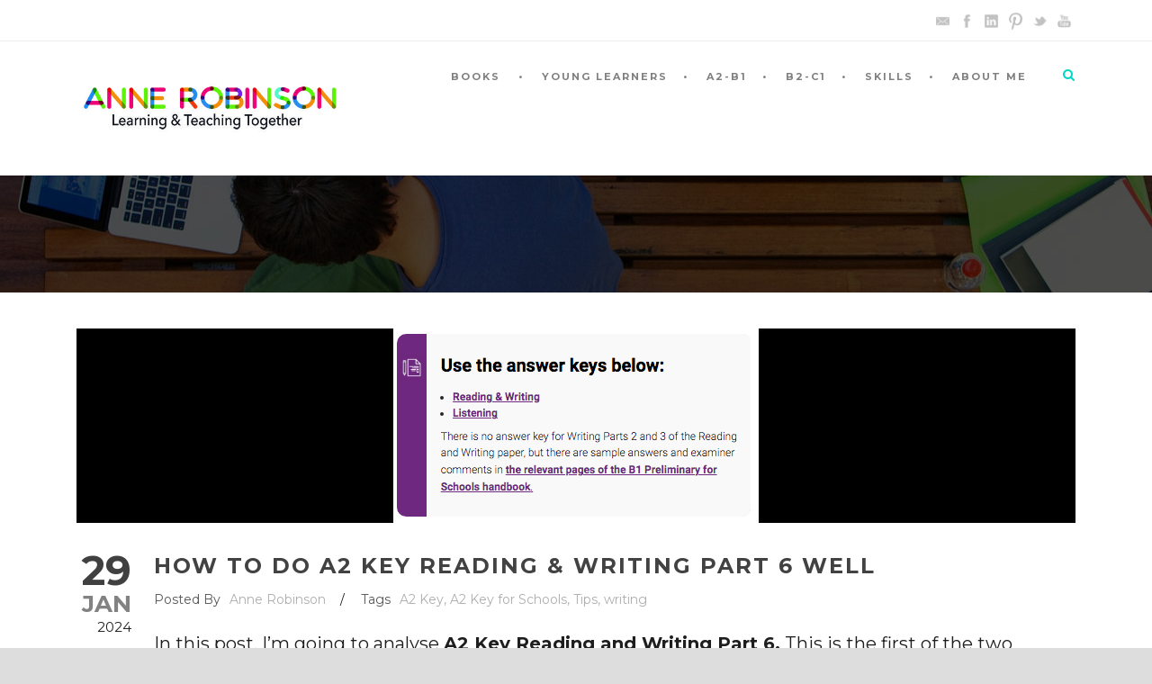

--- FILE ---
content_type: text/html; charset=UTF-8
request_url: https://teachingtogether.info/how-to-do-a2-key-reading-writing-part-6-well/
body_size: 14145
content:
<!DOCTYPE html>
<!--[if IE 7]><html class="ie ie7 ltie8 ltie9" lang="en-US"><![endif]-->
<!--[if IE 8]><html class="ie ie8 ltie9" lang="en-US"><![endif]-->
<!--[if !(IE 7) | !(IE 8)  ]><!-->
<html lang="en-US">
<!--<![endif]-->

<head>
	<meta charset="UTF-8" />
	<meta name="viewport" content="initial-scale = 1.0" />
	<title>Teaching Together  How to do A2 Key Reading &amp; Writing Part 6 well - Teaching Together</title>
	<link rel="pingback" href="https://teachingtogether.info/xmlrpc.php" />
	
	<meta name='robots' content='index, follow, max-image-preview:large, max-snippet:-1, max-video-preview:-1' />

	<!-- This site is optimized with the Yoast SEO plugin v18.3 - https://yoast.com/wordpress/plugins/seo/ -->
	<link rel="canonical" href="https://teachingtogether.info/how-to-do-a2-key-reading-writing-part-6-well/" />
	<meta property="og:locale" content="en_US" />
	<meta property="og:type" content="article" />
	<meta property="og:title" content="How to do A2 Key Reading &amp; Writing Part 6 well - Teaching Together" />
	<meta property="og:description" content="In this post, I&#8217;m going to analyse A2 Key Reading and Writing Part 6. This is the first of the two writing tasks in A2 Key Paper 1 Reading and Writing. I&#8217;m going to analyse the sample task from the A2 Key for Schools Reading and Writing Paper, available here: https://www.cambridgeenglish.org/Images/504343-a2-key-for-schools-2020-sample-tests.zip The input/context At the... Read More" />
	<meta property="og:url" content="https://teachingtogether.info/how-to-do-a2-key-reading-writing-part-6-well/" />
	<meta property="og:site_name" content="Teaching Together" />
	<meta property="article:author" content="https://www.facebook.com/Teachtogether" />
	<meta property="article:published_time" content="2024-01-29T06:46:22+00:00" />
	<meta property="article:modified_time" content="2024-01-29T06:46:26+00:00" />
	<meta property="og:image" content="https://teachingtogether.info/wp-content/uploads/2024/01/Title-A2-Key-RW6.png" />
	<meta property="og:image:width" content="406" />
	<meta property="og:image:height" content="216" />
	<meta property="og:image:type" content="image/png" />
	<meta name="twitter:label1" content="Written by" />
	<meta name="twitter:data1" content="Anne Robinson" />
	<meta name="twitter:label2" content="Est. reading time" />
	<meta name="twitter:data2" content="3 minutes" />
	<script type="application/ld+json" class="yoast-schema-graph">{"@context":"https://schema.org","@graph":[{"@type":"WebSite","@id":"https://teachingtogether.info/#website","url":"https://teachingtogether.info/","name":"Teaching Together","description":"learning platform","potentialAction":[{"@type":"SearchAction","target":{"@type":"EntryPoint","urlTemplate":"https://teachingtogether.info/?s={search_term_string}"},"query-input":"required name=search_term_string"}],"inLanguage":"en-US"},{"@type":"ImageObject","@id":"https://teachingtogether.info/how-to-do-a2-key-reading-writing-part-6-well/#primaryimage","inLanguage":"en-US","url":"https://teachingtogether.info/wp-content/uploads/2024/01/Title-A2-Key-RW6.png","contentUrl":"https://teachingtogether.info/wp-content/uploads/2024/01/Title-A2-Key-RW6.png","width":406,"height":216},{"@type":"WebPage","@id":"https://teachingtogether.info/how-to-do-a2-key-reading-writing-part-6-well/#webpage","url":"https://teachingtogether.info/how-to-do-a2-key-reading-writing-part-6-well/","name":"How to do A2 Key Reading & Writing Part 6 well - Teaching Together","isPartOf":{"@id":"https://teachingtogether.info/#website"},"primaryImageOfPage":{"@id":"https://teachingtogether.info/how-to-do-a2-key-reading-writing-part-6-well/#primaryimage"},"datePublished":"2024-01-29T06:46:22+00:00","dateModified":"2024-01-29T06:46:26+00:00","author":{"@id":"https://teachingtogether.info/#/schema/person/b5c29a8108881a3caaef9af222e07ce5"},"breadcrumb":{"@id":"https://teachingtogether.info/how-to-do-a2-key-reading-writing-part-6-well/#breadcrumb"},"inLanguage":"en-US","potentialAction":[{"@type":"ReadAction","target":["https://teachingtogether.info/how-to-do-a2-key-reading-writing-part-6-well/"]}]},{"@type":"BreadcrumbList","@id":"https://teachingtogether.info/how-to-do-a2-key-reading-writing-part-6-well/#breadcrumb","itemListElement":[{"@type":"ListItem","position":1,"name":"Home","item":"https://teachingtogether.info/"},{"@type":"ListItem","position":2,"name":"How to do A2 Key Reading &#038; Writing Part 6 well"}]},{"@type":"Person","@id":"https://teachingtogether.info/#/schema/person/b5c29a8108881a3caaef9af222e07ce5","name":"Anne Robinson","image":{"@type":"ImageObject","@id":"https://teachingtogether.info/#personlogo","inLanguage":"en-US","url":"https://secure.gravatar.com/avatar/d07ff28f67362ba483219a4a1177f99f?s=96&d=mm&r=g","contentUrl":"https://secure.gravatar.com/avatar/d07ff28f67362ba483219a4a1177f99f?s=96&d=mm&r=g","caption":"Anne Robinson"},"sameAs":["https://www.facebook.com/Teachtogether","linkedin.com/in/anne-robinson-64447630","https://www.pinterest.es/teachtog/_saved/"],"url":"https://teachingtogether.info/author/anne-robinson/"}]}</script>
	<!-- / Yoast SEO plugin. -->


<link rel='dns-prefetch' href='//ajax.googleapis.com' />
<link rel='dns-prefetch' href='//fonts.googleapis.com' />
<link rel='dns-prefetch' href='//s.w.org' />
<link rel="alternate" type="application/rss+xml" title="Teaching Together &raquo; Feed" href="https://teachingtogether.info/feed/" />
<link rel="alternate" type="application/rss+xml" title="Teaching Together &raquo; Comments Feed" href="https://teachingtogether.info/comments/feed/" />
<link rel="alternate" type="text/calendar" title="Teaching Together &raquo; iCal Feed" href="https://teachingtogether.info/events/?ical=1" />
<link rel="alternate" type="application/rss+xml" title="Teaching Together &raquo; How to do A2 Key Reading &#038; Writing Part 6 well Comments Feed" href="https://teachingtogether.info/how-to-do-a2-key-reading-writing-part-6-well/feed/" />
<script type="text/javascript">
window._wpemojiSettings = {"baseUrl":"https:\/\/s.w.org\/images\/core\/emoji\/14.0.0\/72x72\/","ext":".png","svgUrl":"https:\/\/s.w.org\/images\/core\/emoji\/14.0.0\/svg\/","svgExt":".svg","source":{"concatemoji":"https:\/\/teachingtogether.info\/wp-includes\/js\/wp-emoji-release.min.js?ver=6.0.11"}};
/*! This file is auto-generated */
!function(e,a,t){var n,r,o,i=a.createElement("canvas"),p=i.getContext&&i.getContext("2d");function s(e,t){var a=String.fromCharCode,e=(p.clearRect(0,0,i.width,i.height),p.fillText(a.apply(this,e),0,0),i.toDataURL());return p.clearRect(0,0,i.width,i.height),p.fillText(a.apply(this,t),0,0),e===i.toDataURL()}function c(e){var t=a.createElement("script");t.src=e,t.defer=t.type="text/javascript",a.getElementsByTagName("head")[0].appendChild(t)}for(o=Array("flag","emoji"),t.supports={everything:!0,everythingExceptFlag:!0},r=0;r<o.length;r++)t.supports[o[r]]=function(e){if(!p||!p.fillText)return!1;switch(p.textBaseline="top",p.font="600 32px Arial",e){case"flag":return s([127987,65039,8205,9895,65039],[127987,65039,8203,9895,65039])?!1:!s([55356,56826,55356,56819],[55356,56826,8203,55356,56819])&&!s([55356,57332,56128,56423,56128,56418,56128,56421,56128,56430,56128,56423,56128,56447],[55356,57332,8203,56128,56423,8203,56128,56418,8203,56128,56421,8203,56128,56430,8203,56128,56423,8203,56128,56447]);case"emoji":return!s([129777,127995,8205,129778,127999],[129777,127995,8203,129778,127999])}return!1}(o[r]),t.supports.everything=t.supports.everything&&t.supports[o[r]],"flag"!==o[r]&&(t.supports.everythingExceptFlag=t.supports.everythingExceptFlag&&t.supports[o[r]]);t.supports.everythingExceptFlag=t.supports.everythingExceptFlag&&!t.supports.flag,t.DOMReady=!1,t.readyCallback=function(){t.DOMReady=!0},t.supports.everything||(n=function(){t.readyCallback()},a.addEventListener?(a.addEventListener("DOMContentLoaded",n,!1),e.addEventListener("load",n,!1)):(e.attachEvent("onload",n),a.attachEvent("onreadystatechange",function(){"complete"===a.readyState&&t.readyCallback()})),(e=t.source||{}).concatemoji?c(e.concatemoji):e.wpemoji&&e.twemoji&&(c(e.twemoji),c(e.wpemoji)))}(window,document,window._wpemojiSettings);
</script>
<style type="text/css">
img.wp-smiley,
img.emoji {
	display: inline !important;
	border: none !important;
	box-shadow: none !important;
	height: 1em !important;
	width: 1em !important;
	margin: 0 0.07em !important;
	vertical-align: -0.1em !important;
	background: none !important;
	padding: 0 !important;
}
</style>
	<link rel='stylesheet' id='wp-block-library-css'  href='https://teachingtogether.info/wp-includes/css/dist/block-library/style.min.css?ver=6.0.11' type='text/css' media='all' />
<style id='global-styles-inline-css' type='text/css'>
body{--wp--preset--color--black: #000000;--wp--preset--color--cyan-bluish-gray: #abb8c3;--wp--preset--color--white: #ffffff;--wp--preset--color--pale-pink: #f78da7;--wp--preset--color--vivid-red: #cf2e2e;--wp--preset--color--luminous-vivid-orange: #ff6900;--wp--preset--color--luminous-vivid-amber: #fcb900;--wp--preset--color--light-green-cyan: #7bdcb5;--wp--preset--color--vivid-green-cyan: #00d084;--wp--preset--color--pale-cyan-blue: #8ed1fc;--wp--preset--color--vivid-cyan-blue: #0693e3;--wp--preset--color--vivid-purple: #9b51e0;--wp--preset--gradient--vivid-cyan-blue-to-vivid-purple: linear-gradient(135deg,rgba(6,147,227,1) 0%,rgb(155,81,224) 100%);--wp--preset--gradient--light-green-cyan-to-vivid-green-cyan: linear-gradient(135deg,rgb(122,220,180) 0%,rgb(0,208,130) 100%);--wp--preset--gradient--luminous-vivid-amber-to-luminous-vivid-orange: linear-gradient(135deg,rgba(252,185,0,1) 0%,rgba(255,105,0,1) 100%);--wp--preset--gradient--luminous-vivid-orange-to-vivid-red: linear-gradient(135deg,rgba(255,105,0,1) 0%,rgb(207,46,46) 100%);--wp--preset--gradient--very-light-gray-to-cyan-bluish-gray: linear-gradient(135deg,rgb(238,238,238) 0%,rgb(169,184,195) 100%);--wp--preset--gradient--cool-to-warm-spectrum: linear-gradient(135deg,rgb(74,234,220) 0%,rgb(151,120,209) 20%,rgb(207,42,186) 40%,rgb(238,44,130) 60%,rgb(251,105,98) 80%,rgb(254,248,76) 100%);--wp--preset--gradient--blush-light-purple: linear-gradient(135deg,rgb(255,206,236) 0%,rgb(152,150,240) 100%);--wp--preset--gradient--blush-bordeaux: linear-gradient(135deg,rgb(254,205,165) 0%,rgb(254,45,45) 50%,rgb(107,0,62) 100%);--wp--preset--gradient--luminous-dusk: linear-gradient(135deg,rgb(255,203,112) 0%,rgb(199,81,192) 50%,rgb(65,88,208) 100%);--wp--preset--gradient--pale-ocean: linear-gradient(135deg,rgb(255,245,203) 0%,rgb(182,227,212) 50%,rgb(51,167,181) 100%);--wp--preset--gradient--electric-grass: linear-gradient(135deg,rgb(202,248,128) 0%,rgb(113,206,126) 100%);--wp--preset--gradient--midnight: linear-gradient(135deg,rgb(2,3,129) 0%,rgb(40,116,252) 100%);--wp--preset--duotone--dark-grayscale: url('#wp-duotone-dark-grayscale');--wp--preset--duotone--grayscale: url('#wp-duotone-grayscale');--wp--preset--duotone--purple-yellow: url('#wp-duotone-purple-yellow');--wp--preset--duotone--blue-red: url('#wp-duotone-blue-red');--wp--preset--duotone--midnight: url('#wp-duotone-midnight');--wp--preset--duotone--magenta-yellow: url('#wp-duotone-magenta-yellow');--wp--preset--duotone--purple-green: url('#wp-duotone-purple-green');--wp--preset--duotone--blue-orange: url('#wp-duotone-blue-orange');--wp--preset--font-size--small: 13px;--wp--preset--font-size--medium: 20px;--wp--preset--font-size--large: 36px;--wp--preset--font-size--x-large: 42px;}.has-black-color{color: var(--wp--preset--color--black) !important;}.has-cyan-bluish-gray-color{color: var(--wp--preset--color--cyan-bluish-gray) !important;}.has-white-color{color: var(--wp--preset--color--white) !important;}.has-pale-pink-color{color: var(--wp--preset--color--pale-pink) !important;}.has-vivid-red-color{color: var(--wp--preset--color--vivid-red) !important;}.has-luminous-vivid-orange-color{color: var(--wp--preset--color--luminous-vivid-orange) !important;}.has-luminous-vivid-amber-color{color: var(--wp--preset--color--luminous-vivid-amber) !important;}.has-light-green-cyan-color{color: var(--wp--preset--color--light-green-cyan) !important;}.has-vivid-green-cyan-color{color: var(--wp--preset--color--vivid-green-cyan) !important;}.has-pale-cyan-blue-color{color: var(--wp--preset--color--pale-cyan-blue) !important;}.has-vivid-cyan-blue-color{color: var(--wp--preset--color--vivid-cyan-blue) !important;}.has-vivid-purple-color{color: var(--wp--preset--color--vivid-purple) !important;}.has-black-background-color{background-color: var(--wp--preset--color--black) !important;}.has-cyan-bluish-gray-background-color{background-color: var(--wp--preset--color--cyan-bluish-gray) !important;}.has-white-background-color{background-color: var(--wp--preset--color--white) !important;}.has-pale-pink-background-color{background-color: var(--wp--preset--color--pale-pink) !important;}.has-vivid-red-background-color{background-color: var(--wp--preset--color--vivid-red) !important;}.has-luminous-vivid-orange-background-color{background-color: var(--wp--preset--color--luminous-vivid-orange) !important;}.has-luminous-vivid-amber-background-color{background-color: var(--wp--preset--color--luminous-vivid-amber) !important;}.has-light-green-cyan-background-color{background-color: var(--wp--preset--color--light-green-cyan) !important;}.has-vivid-green-cyan-background-color{background-color: var(--wp--preset--color--vivid-green-cyan) !important;}.has-pale-cyan-blue-background-color{background-color: var(--wp--preset--color--pale-cyan-blue) !important;}.has-vivid-cyan-blue-background-color{background-color: var(--wp--preset--color--vivid-cyan-blue) !important;}.has-vivid-purple-background-color{background-color: var(--wp--preset--color--vivid-purple) !important;}.has-black-border-color{border-color: var(--wp--preset--color--black) !important;}.has-cyan-bluish-gray-border-color{border-color: var(--wp--preset--color--cyan-bluish-gray) !important;}.has-white-border-color{border-color: var(--wp--preset--color--white) !important;}.has-pale-pink-border-color{border-color: var(--wp--preset--color--pale-pink) !important;}.has-vivid-red-border-color{border-color: var(--wp--preset--color--vivid-red) !important;}.has-luminous-vivid-orange-border-color{border-color: var(--wp--preset--color--luminous-vivid-orange) !important;}.has-luminous-vivid-amber-border-color{border-color: var(--wp--preset--color--luminous-vivid-amber) !important;}.has-light-green-cyan-border-color{border-color: var(--wp--preset--color--light-green-cyan) !important;}.has-vivid-green-cyan-border-color{border-color: var(--wp--preset--color--vivid-green-cyan) !important;}.has-pale-cyan-blue-border-color{border-color: var(--wp--preset--color--pale-cyan-blue) !important;}.has-vivid-cyan-blue-border-color{border-color: var(--wp--preset--color--vivid-cyan-blue) !important;}.has-vivid-purple-border-color{border-color: var(--wp--preset--color--vivid-purple) !important;}.has-vivid-cyan-blue-to-vivid-purple-gradient-background{background: var(--wp--preset--gradient--vivid-cyan-blue-to-vivid-purple) !important;}.has-light-green-cyan-to-vivid-green-cyan-gradient-background{background: var(--wp--preset--gradient--light-green-cyan-to-vivid-green-cyan) !important;}.has-luminous-vivid-amber-to-luminous-vivid-orange-gradient-background{background: var(--wp--preset--gradient--luminous-vivid-amber-to-luminous-vivid-orange) !important;}.has-luminous-vivid-orange-to-vivid-red-gradient-background{background: var(--wp--preset--gradient--luminous-vivid-orange-to-vivid-red) !important;}.has-very-light-gray-to-cyan-bluish-gray-gradient-background{background: var(--wp--preset--gradient--very-light-gray-to-cyan-bluish-gray) !important;}.has-cool-to-warm-spectrum-gradient-background{background: var(--wp--preset--gradient--cool-to-warm-spectrum) !important;}.has-blush-light-purple-gradient-background{background: var(--wp--preset--gradient--blush-light-purple) !important;}.has-blush-bordeaux-gradient-background{background: var(--wp--preset--gradient--blush-bordeaux) !important;}.has-luminous-dusk-gradient-background{background: var(--wp--preset--gradient--luminous-dusk) !important;}.has-pale-ocean-gradient-background{background: var(--wp--preset--gradient--pale-ocean) !important;}.has-electric-grass-gradient-background{background: var(--wp--preset--gradient--electric-grass) !important;}.has-midnight-gradient-background{background: var(--wp--preset--gradient--midnight) !important;}.has-small-font-size{font-size: var(--wp--preset--font-size--small) !important;}.has-medium-font-size{font-size: var(--wp--preset--font-size--medium) !important;}.has-large-font-size{font-size: var(--wp--preset--font-size--large) !important;}.has-x-large-font-size{font-size: var(--wp--preset--font-size--x-large) !important;}
</style>
<link rel='stylesheet' id='contact-form-7-css'  href='https://teachingtogether.info/wp-content/plugins/contact-form-7/includes/css/styles.css?ver=5.5.6' type='text/css' media='all' />
<link rel='stylesheet' id='eeb-css-frontend-css'  href='https://teachingtogether.info/wp-content/plugins/email-encoder-bundle/core/includes/assets/css/style.css?ver=220204-125455' type='text/css' media='all' />
<link rel='stylesheet' id='gdpr-css'  href='https://teachingtogether.info/wp-content/plugins/gdpr/dist/css/public.css?ver=2.1.2' type='text/css' media='all' />
<link rel='stylesheet' id='font-awesome-css'  href='https://teachingtogether.info/wp-content/plugins/goodlayers-lms/font-awesome/css/font-awesome.min.css?ver=6.0.11' type='text/css' media='all' />
<!--[if lt IE 8]>
<link rel='stylesheet' id='font-awesome-ie7-css'  href='https://teachingtogether.info/wp-content/plugins/goodlayers-lms/font-awesome-ie7.min.css?ver=6.0.11' type='text/css' media='all' />
<![endif]-->
<link rel='stylesheet' id='gdlr-date-picker-css'  href='//ajax.googleapis.com/ajax/libs/jqueryui/1.8.2/themes/smoothness/jquery-ui.css?ver=6.0.11' type='text/css' media='all' />
<link rel='stylesheet' id='lms-style-css'  href='https://teachingtogether.info/wp-content/plugins/goodlayers-lms/lms-style.css?ver=6.0.11' type='text/css' media='all' />
<link rel='stylesheet' id='lms-style-custom-css'  href='https://teachingtogether.info/wp-content/plugins/goodlayers-lms/lms-style-custom.css?ver=6.0.11' type='text/css' media='all' />
<link rel='stylesheet' id='style-css'  href='https://teachingtogether.info/wp-content/themes/clevercourse_/style.css?ver=6.0.11' type='text/css' media='all' />
<link rel='stylesheet' id='Montserrat-google-font-css'  href='https://fonts.googleapis.com/css?family=Montserrat%3Aregular%2C700&#038;subset=latin&#038;ver=6.0.11' type='text/css' media='all' />
<link rel='stylesheet' id='superfish-css'  href='https://teachingtogether.info/wp-content/themes/clevercourse_/plugins/superfish/css/superfish.css?ver=6.0.11' type='text/css' media='all' />
<link rel='stylesheet' id='dlmenu-css'  href='https://teachingtogether.info/wp-content/themes/clevercourse_/plugins/dl-menu/component.css?ver=6.0.11' type='text/css' media='all' />
<link rel='stylesheet' id='jquery-fancybox-css'  href='https://teachingtogether.info/wp-content/themes/clevercourse_/plugins/fancybox/jquery.fancybox.css?ver=6.0.11' type='text/css' media='all' />
<link rel='stylesheet' id='flexslider-css'  href='https://teachingtogether.info/wp-content/themes/clevercourse_/plugins/flexslider/flexslider.css?ver=6.0.11' type='text/css' media='all' />
<link rel='stylesheet' id='style-responsive-css'  href='https://teachingtogether.info/wp-content/themes/clevercourse_/stylesheet/style-responsive.css?ver=6.0.11' type='text/css' media='all' />
<link rel='stylesheet' id='style-custom-css'  href='https://teachingtogether.info/wp-content/themes/clevercourse_/stylesheet/style-custom.css?ver=6.0.11' type='text/css' media='all' />
<link rel='stylesheet' id='newsletter-css'  href='https://teachingtogether.info/wp-content/plugins/newsletter/style.css?ver=7.4.1' type='text/css' media='all' />
<link rel='stylesheet' id='wpgmp-frontend_css-css'  href='https://teachingtogether.info/wp-content/plugins/wp-google-map-plugin/assets/css/frontend.css?ver=6.0.11' type='text/css' media='all' />
<link rel='stylesheet' id='ms-main-css'  href='https://teachingtogether.info/wp-content/plugins/masterslider/public/assets/css/masterslider.main.css?ver=3.0.4' type='text/css' media='all' />
<link rel='stylesheet' id='ms-custom-css'  href='https://teachingtogether.info/wp-content/uploads/masterslider/custom.css?ver=3.1' type='text/css' media='all' />
<script type='text/javascript' src='https://teachingtogether.info/wp-content/plugins/jquery-updater/js/jquery-3.6.0.min.js?ver=3.6.0' id='jquery-core-js'></script>
<script type='text/javascript' src='https://teachingtogether.info/wp-content/plugins/jquery-updater/js/jquery-migrate-3.3.2.min.js?ver=3.3.2' id='jquery-migrate-js'></script>
<script type='text/javascript' src='https://teachingtogether.info/wp-content/plugins/email-encoder-bundle/core/includes/assets/js/custom.js?ver=220204-125455' id='eeb-js-frontend-js'></script>
<script type='text/javascript' id='gdpr-js-extra'>
/* <![CDATA[ */
var GDPR = {"ajaxurl":"https:\/\/teachingtogether.info\/wp-admin\/admin-ajax.php","logouturl":"","i18n":{"aborting":"Aborting","logging_out":"You are being logged out.","continue":"Continue","cancel":"Cancel","ok":"OK","close_account":"Close your account?","close_account_warning":"Your account will be closed and all data will be permanently deleted and cannot be recovered. Are you sure?","are_you_sure":"Are you sure?","policy_disagree":"By disagreeing you will no longer have access to our site and will be logged out."},"is_user_logged_in":"","refresh":"1"};
/* ]]> */
</script>
<script type='text/javascript' src='https://teachingtogether.info/wp-content/plugins/gdpr/dist/js/public.js?ver=2.1.2' id='gdpr-js'></script>
<link rel="https://api.w.org/" href="https://teachingtogether.info/wp-json/" /><link rel="alternate" type="application/json" href="https://teachingtogether.info/wp-json/wp/v2/posts/39037" /><link rel="EditURI" type="application/rsd+xml" title="RSD" href="https://teachingtogether.info/xmlrpc.php?rsd" />
<link rel="wlwmanifest" type="application/wlwmanifest+xml" href="https://teachingtogether.info/wp-includes/wlwmanifest.xml" /> 
<meta name="generator" content="WordPress 6.0.11" />
<link rel='shortlink' href='https://teachingtogether.info/?p=39037' />
<link rel="alternate" type="application/json+oembed" href="https://teachingtogether.info/wp-json/oembed/1.0/embed?url=https%3A%2F%2Fteachingtogether.info%2Fhow-to-do-a2-key-reading-writing-part-6-well%2F" />
<link rel="alternate" type="text/xml+oembed" href="https://teachingtogether.info/wp-json/oembed/1.0/embed?url=https%3A%2F%2Fteachingtogether.info%2Fhow-to-do-a2-key-reading-writing-part-6-well%2F&#038;format=xml" />
<script>var ms_grabbing_curosr='https://teachingtogether.info/wp-content/plugins/masterslider/public/assets/css/common/grabbing.cur',ms_grab_curosr='https://teachingtogether.info/wp-content/plugins/masterslider/public/assets/css/common/grab.cur';</script>
<meta name="generator" content="MasterSlider 3.0.4 - Responsive Touch Image Slider" />
<meta name="tec-api-version" content="v1"><meta name="tec-api-origin" content="https://teachingtogether.info"><link rel="alternate" href="https://teachingtogether.info/wp-json/tribe/events/v1/" /><link rel="shortcut icon" href="https://teachingtogether.info/wp-content/uploads/2015/03/favicon.png" type="image/x-icon" /><script>
  (function(i,s,o,g,r,a,m){i['GoogleAnalyticsObject']=r;i[r]=i[r]||function(){
  (i[r].q=i[r].q||[]).push(arguments)},i[r].l=1*new Date();a=s.createElement(o),
  m=s.getElementsByTagName(o)[0];a.async=1;a.src=g;m.parentNode.insertBefore(a,m)
  })(window,document,'script','https://www.google-analytics.com/analytics.js','ga');

  ga('create', 'UA-87635304-1', 'auto');
  ga('send', 'pageview');

</script><!-- load the script for older ie version -->
<!--[if lt IE 9]>
<script src="https://teachingtogether.info/wp-content/themes/clevercourse_/javascript/html5.js" type="text/javascript"></script>
<script src="https://teachingtogether.info/wp-content/themes/clevercourse_/plugins/easy-pie-chart/excanvas.js" type="text/javascript"></script>
<![endif]-->
		<style type="text/css" id="wp-custom-css">
			.gdlr-item-title-wrapper.pos-left .gdlr-item-title-head {
    display: inline-block;
    margin-right: 12px;
	  margin-top:20px;
}

.gdlr-item-title-wrapper.pos-left .gdlr-item-title-caption {
    display: inline-block;
    margin-right: 12px;
    margin-top: 30px;
	text-align: justify;
}

.gdlr-item-title-wrapper .gdlr-item-title-caption {
    font-size: 18px;
    letter-spacing: 1.5px;
}
.gdlr-color-wrapper, .gdlr-parallax-wrapper, .gdlr-full-size-wrapper {
    padding-bottom: 10px;
}
.section-container, .gdlr-item-start-content, .gdlr-parallax-wrapper, .gdlr-color-wrapper {
    padding-top: 40px;
}		</style>
		</head>

<body data-rsssl=1 class="post-template-default single single-post postid-39037 single-format-standard _masterslider _msp_version_3.0.4 tribe-no-js tribe-bar-is-disabled">
<div class="body-wrapper  float-menu" data-home="https://teachingtogether.info" >
		<header class="gdlr-header-wrapper">
		<!-- top navigation -->
				<div class="top-navigation-wrapper">
			<div class="top-navigation-container container">
				<div class="top-navigation-left">	
					<div class="top-navigation-left-text">
										</div>
				</div>
				<div class="top-navigation-right">
					<div class="top-social-wrapper">
					<div class="social-icon">
<a href="javascript:;" data-enc-email="naar[at]grnpuvatgbtrgure.vasb" target="_blank" class="mailto-link" data-wpel-link="ignore">
<img width="32" height="32" src="https://teachingtogether.info/wp-content/themes/clevercourse_/images/dark/social-icon/email.png" alt="Email" />
</a>
</div>
<div class="social-icon">
<a href="https://www.facebook.com/Teachtogether" target="_blank" >
<img width="32" height="32" src="https://teachingtogether.info/wp-content/themes/clevercourse_/images/dark/social-icon/facebook.png" alt="Facebook" />
</a>
</div>
<div class="social-icon">
<a href="https://www.linkedin.com/in/anne-robinson-64447630/" target="_blank" >
<img width="32" height="32" src="https://teachingtogether.info/wp-content/themes/clevercourse_/images/dark/social-icon/linkedin.png" alt="Linkedin" />
</a>
</div>
<div class="social-icon">
<a href="https://www.pinterest.es/teachtog" target="_blank" >
<img width="32" height="32" src="https://teachingtogether.info/wp-content/themes/clevercourse_/images/dark/social-icon/pinterest.png" alt="Pinterest" />
</a>
</div>
<div class="social-icon">
<a href="https://twitter.com/teachtog" target="_blank" >
<img width="32" height="32" src="https://teachingtogether.info/wp-content/themes/clevercourse_/images/dark/social-icon/twitter.png" alt="Twitter" />
</a>
</div>
<div class="social-icon">
<a href="https://www.youtube.com/channel/UCaPVfUtCExg-xa6B-yEw7vA" target="_blank" >
<img width="32" height="32" src="https://teachingtogether.info/wp-content/themes/clevercourse_/images/dark/social-icon/youtube.png" alt="Youtube" />
</a>
</div>
<div class="clear"></div>					</div>
										<div class="clear"></div>
				</div>
				<div class="clear"></div>
			</div>
		</div>
				
		<!-- logo -->
		<div class="gdlr-header-inner">
			<div class="gdlr-header-container container">
				<!-- logo -->
				<div class="gdlr-logo">
					<a href="https://teachingtogether.info" >
						<img src="https://teachingtogether.info/wp-content/uploads/2015/03/Logo_anne_alta_524-compressor.jpg" alt="" width="524" height="124" />						
					</a>
					<div class="gdlr-responsive-navigation dl-menuwrapper" id="gdlr-responsive-navigation" ><button class="dl-trigger">Open Menu</button><ul id="menu-main-menu" class="dl-menu gdlr-main-mobile-menu"><li id="menu-item-38464" class="menu-item menu-item-type-post_type menu-item-object-page menu-item-38464"><a href="https://teachingtogether.info/news-2/">Books</a></li>
<li id="menu-item-33119" class="menu-item menu-item-type-taxonomy menu-item-object-category menu-item-has-children menu-item-33119"><a href="https://teachingtogether.info/audience/young-learners/">YOUNG LEARNERS</a>
<ul class="dl-submenu">
	<li id="menu-item-33199" class="menu-item menu-item-type-custom menu-item-object-custom menu-item-33199"><a href="https://teachingtogether.info/tag/pre-a1-starters/">Pre-A1 Starters</a></li>
	<li id="menu-item-33200" class="menu-item menu-item-type-custom menu-item-object-custom menu-item-33200"><a href="https://teachingtogether.info/tag/a1-movers/">A1 Movers</a></li>
	<li id="menu-item-33201" class="menu-item menu-item-type-custom menu-item-object-custom menu-item-33201"><a href="https://teachingtogether.info/tag/a2-flyers/">A2 Flyers</a></li>
</ul>
</li>
<li id="menu-item-33107" class="menu-item menu-item-type-custom menu-item-object-custom menu-item-has-children menu-item-33107"><a href="#">A2-B1</a>
<ul class="dl-submenu">
	<li id="menu-item-33122" class="menu-item menu-item-type-taxonomy menu-item-object-category current-post-ancestor current-menu-parent current-post-parent menu-item-33122"><a href="https://teachingtogether.info/cambridge-english-exams/a2-key/">A2 Key for Schools</a></li>
	<li id="menu-item-33123" class="menu-item menu-item-type-taxonomy menu-item-object-category menu-item-33123"><a href="https://teachingtogether.info/cambridge-english-exams/b1-preliminary/">B1 Preliminary</a></li>
</ul>
</li>
<li id="menu-item-33108" class="menu-item menu-item-type-custom menu-item-object-custom menu-item-has-children menu-item-33108"><a href="#">B2-C1</a>
<ul class="dl-submenu">
	<li id="menu-item-33124" class="menu-item menu-item-type-taxonomy menu-item-object-category menu-item-33124"><a href="https://teachingtogether.info/cambridge-english-exams/b2-first/">B2 First</a></li>
	<li id="menu-item-33125" class="menu-item menu-item-type-taxonomy menu-item-object-category menu-item-33125"><a href="https://teachingtogether.info/cambridge-english-exams/c1-advanced/">C1 Advanced</a></li>
</ul>
</li>
<li id="menu-item-33103" class="menu-item menu-item-type-custom menu-item-object-custom menu-item-has-children menu-item-33103"><a href="#">SKILLS</a>
<ul class="dl-submenu">
	<li id="menu-item-33128" class="menu-item menu-item-type-taxonomy menu-item-object-category menu-item-33128"><a href="https://teachingtogether.info/reading/">Reading</a></li>
	<li id="menu-item-33127" class="menu-item menu-item-type-taxonomy menu-item-object-category current-post-ancestor current-menu-parent current-post-parent menu-item-33127"><a href="https://teachingtogether.info/writing/">Writing</a></li>
	<li id="menu-item-33130" class="menu-item menu-item-type-taxonomy menu-item-object-category menu-item-33130"><a href="https://teachingtogether.info/listening/">Listening</a></li>
	<li id="menu-item-33129" class="menu-item menu-item-type-taxonomy menu-item-object-category menu-item-33129"><a href="https://teachingtogether.info/speaking/">Speaking</a></li>
</ul>
</li>
<li id="menu-item-38573" class="menu-item menu-item-type-post_type menu-item-object-page menu-item-38573"><a href="https://teachingtogether.info/about-me/">About me</a></li>
</ul></div>						
				</div>
				
				<!-- navigation -->
				<div class="gdlr-navigation-wrapper"><nav class="gdlr-navigation" id="gdlr-main-navigation" role="navigation"><ul id="menu-main-menu-1" class="sf-menu gdlr-main-menu"><li  class="menu-item menu-item-type-post_type menu-item-object-page menu-item-38464menu-item menu-item-type-post_type menu-item-object-page menu-item-38464 gdlr-normal-menu"><a href="https://teachingtogether.info/news-2/">Books</a></li>
<li  class="menu-item menu-item-type-taxonomy menu-item-object-category menu-item-has-children menu-item-33119menu-item menu-item-type-taxonomy menu-item-object-category menu-item-has-children menu-item-33119 gdlr-normal-menu"><a href="https://teachingtogether.info/audience/young-learners/">YOUNG LEARNERS</a>
<ul class="sub-menu">
	<li  class="menu-item menu-item-type-custom menu-item-object-custom menu-item-33199"><a href="https://teachingtogether.info/tag/pre-a1-starters/">Pre-A1 Starters</a></li>
	<li  class="menu-item menu-item-type-custom menu-item-object-custom menu-item-33200"><a href="https://teachingtogether.info/tag/a1-movers/">A1 Movers</a></li>
	<li  class="menu-item menu-item-type-custom menu-item-object-custom menu-item-33201"><a href="https://teachingtogether.info/tag/a2-flyers/">A2 Flyers</a></li>
</ul>
</li>
<li  class="menu-item menu-item-type-custom menu-item-object-custom menu-item-has-children menu-item-33107menu-item menu-item-type-custom menu-item-object-custom menu-item-has-children menu-item-33107 gdlr-normal-menu"><a href="#">A2-B1</a>
<ul class="sub-menu">
	<li  class="menu-item menu-item-type-taxonomy menu-item-object-category current-post-ancestor current-menu-parent current-post-parent menu-item-33122"><a href="https://teachingtogether.info/cambridge-english-exams/a2-key/">A2 Key for Schools</a></li>
	<li  class="menu-item menu-item-type-taxonomy menu-item-object-category menu-item-33123"><a href="https://teachingtogether.info/cambridge-english-exams/b1-preliminary/">B1 Preliminary</a></li>
</ul>
</li>
<li  class="menu-item menu-item-type-custom menu-item-object-custom menu-item-has-children menu-item-33108menu-item menu-item-type-custom menu-item-object-custom menu-item-has-children menu-item-33108 gdlr-normal-menu"><a href="#">B2-C1</a>
<ul class="sub-menu">
	<li  class="menu-item menu-item-type-taxonomy menu-item-object-category menu-item-33124"><a href="https://teachingtogether.info/cambridge-english-exams/b2-first/">B2 First</a></li>
	<li  class="menu-item menu-item-type-taxonomy menu-item-object-category menu-item-33125"><a href="https://teachingtogether.info/cambridge-english-exams/c1-advanced/">C1 Advanced</a></li>
</ul>
</li>
<li  class="menu-item menu-item-type-custom menu-item-object-custom menu-item-has-children menu-item-33103menu-item menu-item-type-custom menu-item-object-custom menu-item-has-children menu-item-33103 gdlr-normal-menu"><a href="#">SKILLS</a>
<ul class="sub-menu">
	<li  class="menu-item menu-item-type-taxonomy menu-item-object-category menu-item-33128"><a href="https://teachingtogether.info/reading/">Reading</a></li>
	<li  class="menu-item menu-item-type-taxonomy menu-item-object-category current-post-ancestor current-menu-parent current-post-parent menu-item-33127"><a href="https://teachingtogether.info/writing/">Writing</a></li>
	<li  class="menu-item menu-item-type-taxonomy menu-item-object-category menu-item-33130"><a href="https://teachingtogether.info/listening/">Listening</a></li>
	<li  class="menu-item menu-item-type-taxonomy menu-item-object-category menu-item-33129"><a href="https://teachingtogether.info/speaking/">Speaking</a></li>
</ul>
</li>
<li  class="menu-item menu-item-type-post_type menu-item-object-page menu-item-38573menu-item menu-item-type-post_type menu-item-object-page menu-item-38573 gdlr-normal-menu"><a href="https://teachingtogether.info/about-me/">About me</a></li>
</ul><div class="gdlr-nav-search-form-button" id="gdlr-nav-search-form-button"><i class="fa fa-search icon-search"></i></div></nav><div class="clear"></div></div>	
				
				<div class="clear"></div>
			</div>
		</div>		
		<div class="clear"></div>
	</header>
	<div id="gdlr-header-substitute" ></div>
	<div class="gdlr-nav-search-form" id="gdlr-nav-search-form">
		<div class="gdlr-nav-search-container container"> 
		<form method="get" action="https://teachingtogether.info">
			<i class="fa fa-search icon-search"></i>
			<input type="submit" id="searchsubmit" class="style-2" value="">
			<div class="search-text" id="search-text">
				<input type="text" value="" name="s" id="s" autocomplete="off" data-default="Type keywords..." >
			</div>
			<div class="clear"></div>
		</form>
		</div>
	</div>		
	
	<div class="gdlr-page-title-wrapper"  >
		<div class="gdlr-page-title-overlay"></div>
		<div class="gdlr-page-title-container container" >
			<h3 class="gdlr-page-title"></h3>
					</div>	
	</div>	
 
	<!-- is search -->	<div class="content-wrapper">

<div class="gdlr-content">

		<div class="with-sidebar-wrapper gdlr-type-no-sidebar">
		<div class="with-sidebar-container container">
			<div class="with-sidebar-left twelve columns">
				<div class="with-sidebar-content twelve columns">
					<div class="gdlr-item gdlr-blog-full gdlr-item-start-content">
										
						<!-- get the content based on post format -->
						
<article id="post-39037" class="post-39037 post type-post status-publish format-standard has-post-thumbnail hentry category-a2-key category-exam-preparation category-no-category category-tips-for-cambridge-english-test-and-exams category-tips-for-teachers category-writing tag-a2-key tag-a2-key-for-schools tag-tips tag-writing">
	<div class="gdlr-standard-style">
				<div class="gdlr-blog-thumbnail">
			<a href="https://teachingtogether.info/wp-content/uploads/2024/01/Title-A2-Key-RW6.png" data-rel="fancybox" ><img src="https://teachingtogether.info/wp-content/uploads/2024/01/Title-A2-Key-RW6.png" alt="" width="406" height="216" /></a>		</div>
		

		<div class="blog-date-wrapper">
			<span class="blog-date-day">29</span>
			<span class="blog-date-month">Jan</span>
			<span class="blog-date-year">2024</span>
		</div>
		
		<div class="blog-content-wrapper" >
			<header class="post-header">
									<h1 class="gdlr-blog-title">How to do A2 Key Reading &#038; Writing Part 6 well</h1>
					
				
				<div class="gdlr-blog-info gdlr-info"><span class="gdlr-seperator">/</span><div class="blog-info blog-author"><span class="gdlr-head">Posted By</span><a href="https://teachingtogether.info/author/anne-robinson/" title="Posts by Anne Robinson" rel="author">Anne Robinson</a></div><span class="gdlr-seperator">/</span><div class="blog-info blog-tag"><span class="gdlr-head">Tags</span><a href="https://teachingtogether.info/tag/a2-key/" rel="tag">A2 Key</a><span class="sep">,</span> <a href="https://teachingtogether.info/tag/a2-key-for-schools/" rel="tag">A2 Key for Schools</a><span class="sep">,</span> <a href="https://teachingtogether.info/tag/tips/" rel="tag">Tips</a><span class="sep">,</span> <a href="https://teachingtogether.info/tag/writing/" rel="tag">writing</a></div><div class="clear"></div></div>			
				<div class="clear"></div>
			</header><!-- entry-header -->

			<div class="gdlr-blog-content">
<p class="has-medium-font-size">In this post, I&#8217;m going to analyse <strong>A2 Key Reading and Writing Part 6.</strong> This is the first of the two writing tasks in A2 Key Paper 1 Reading and Writing. </p>



<p class="has-medium-font-size">I&#8217;m going to analyse the sample task from the A2 Key for Schools Reading and Writing Paper, available here: <a href="https://www.cambridgeenglish.org/Images/504343-a2-key-for-schools-2020-sample-tests.zip" target="_blank" rel="noreferrer noopener">https://www.cambridgeenglish.org/Images/504343-a2-key-for-schools-2020-sample-tests.zip</a></p>


<div class="wp-block-image">
<figure class="aligncenter size-full is-resized"><a href="https://teachingtogether.info/wp-content/uploads/2024/01/A2-Key-FS-RW6.png"><img src="https://teachingtogether.info/wp-content/uploads/2024/01/A2-Key-FS-RW6.png" alt="" class="wp-image-39038" width="604" height="596" srcset="https://teachingtogether.info/wp-content/uploads/2024/01/A2-Key-FS-RW6.png 504w, https://teachingtogether.info/wp-content/uploads/2024/01/A2-Key-FS-RW6-300x295.png 300w, https://teachingtogether.info/wp-content/uploads/2024/01/A2-Key-FS-RW6-80x80.png 80w" sizes="(max-width: 604px) 100vw, 604px" /></a><figcaption>A2 Key for Schools Reading and Writing Part 6</figcaption></figure></div>


<h2 class="has-vivid-purple-color has-text-color has-medium-font-size">The input/context</h2>



<p class="has-medium-font-size">At the start, we are given an outline of the situation, <strong>the context.</strong> In the Sample Paper in the A2 Key for Schools, we read:</p>



<p class="has-medium-font-size"><em>You are going shopping with your English friend Pat tomorrow.</em></p>



<p class="has-medium-font-size"><strong>The name of the person we need to write to is specified</strong>. In this case, Pat.</p>



<p class="has-vivid-green-cyan-color has-text-color has-medium-font-size">Tip: The name is usually unisex, so we can choose to refer to them as he or she (if needed &#8211; in fact if we are writing to them we will probably address them as &#8216;you&#8217;.)</p>



<h2 class="has-vivid-purple-color has-text-color has-medium-font-size">The text </h2>



<p class="has-medium-font-size">We are also told <strong>what kind of text </strong>we should write. In Part 6, it&#8217;s always a message &#8211; a note or an email usually. </p>



<p class="has-vivid-green-cyan-color has-text-color has-medium-font-size">Tip: Make sure your students know how to write emails and notes. </p>



<p class="has-medium-font-size"><strong>The start:</strong> a greeting</p>



<ul class="has-medium-font-size"><li>Hi Pat,    / Hello Pat!</li><li>Dear Pat,</li></ul>



<p class="has-medium-font-size"><strong>The end: </strong></p>



<p class="has-medium-font-size">Bye!  / Goodbye!   / See you (soon)!</p>



<p class="has-medium-font-size"><strong>Your name: </strong> <em>Anne</em></p>



<h2 class="has-vivid-purple-color has-text-color has-medium-font-size">The content</h2>



<p class="has-medium-font-size">We are given <strong>three things</strong> to include. In this case:</p>



<ol class="has-medium-font-size"><li>where you want to meet</li><li>what time you want to meet</li><li>what you want to buy</li></ol>



<p class="has-vivid-green-cyan-color has-text-color has-medium-font-size">Tip: Write 3 full sentences &#8211; 1 sentence to answer each question.</p>



<p class="has-medium-font-size">e.g.</p>



<ol class="has-medium-font-size"><li><em>Let&#8217;s meet at the bus station.</em></li><li><em>5 pm would be the best time for me.</em></li><li><em>I need to buy a present for my sister.</em></li></ol>



<p class="has-vivid-cyan-blue-color has-text-color has-medium-font-size"><strong>Notice that I&#8217;ve already written 25 words!!!</strong></p>



<h2 class="has-vivid-purple-color has-text-color has-medium-font-size">The number of words</h2>



<p class="has-medium-font-size">In this writing task, <strong>25 words or more</strong> is always asked for.</p>



<p class="has-vivid-cyan-blue-color has-text-color has-medium-font-size"><strong>Notice that just by writing three sentences to answer the three questions above, I&#8217;ve already written 25 words!!!</strong></p>



<p class="has-medium-font-size">Below the three points, the kind of text is again specified. (<strong>an email</strong>).</p>



<h2>Checklist for A2 Key Reading &amp; Writing Part 6</h2>


<div class="wp-block-image">
<figure class="aligncenter size-full is-resized"><a href="https://teachingtogether.info/wp-content/uploads/2024/01/RW-Part-6-Scales.png"><img loading="lazy" src="https://teachingtogether.info/wp-content/uploads/2024/01/RW-Part-6-Scales.png" alt="" class="wp-image-39041" width="824" height="611" srcset="https://teachingtogether.info/wp-content/uploads/2024/01/RW-Part-6-Scales.png 824w, https://teachingtogether.info/wp-content/uploads/2024/01/RW-Part-6-Scales-300x222.png 300w, https://teachingtogether.info/wp-content/uploads/2024/01/RW-Part-6-Scales-768x569.png 768w" sizes="(max-width: 824px) 100vw, 824px" /></a><figcaption>A2 Key for Schools Assessment of Writing Scale</figcaption></figure></div>


<h2>The Assessment Scales</h2>



<p class="has-medium-font-size">Answers to A2 Key Reading and Writing Part 6 are assessed on three areas: <strong>Content, Organisation and Language.</strong> There is a maximum of<strong> 5 marks per area</strong>.</p>



<p class="has-vivid-purple-color has-text-color has-medium-font-size"><strong>Content</strong></p>



<p class="has-medium-font-size">There must be <strong>answers to all three questions</strong>. </p>



<p class="has-medium-font-size">In this task, the email reader (Pat) should be clear about <strong>where to meet, at what time </strong>and <strong>what the writer wants to buy.</strong></p>



<p class="has-vivid-purple-color has-text-color has-medium-font-size"><strong>Organisation</strong></p>



<p class="has-medium-font-size"><strong>The sentences</strong> should be <strong>in a logical order</strong>, with <strong>basic linkers to express reason and sequence</strong> help to get top marks for organisation. </p>



<p class="has-medium-font-size"><strong>Cohesive devices</strong> like personal <em>(you, it, etc)</em> and relative pronouns (e.g <em>that, who</em>) are also useful for good organisation.</p>



<p class="has-vivid-purple-color has-text-color has-medium-font-size"><strong>Language</strong></p>



<p class="has-medium-font-size"><strong>The questions</strong> in Part 6 usually involve <strong>making suggestions </strong>and<strong> expressing preferences.</strong> </p>



<p class="has-medium-font-size">Expressions like &#8216;<em>Let&#8217;s&#8217;, &#8216;How about&#8217;, &#8216;Shall we&#8217;</em> work well. </p>



<p class="has-medium-font-size"><strong>Everyday vocabulary is normally sufficient</strong> but it is a good idea to try and <strong>avoid repeating words </strong>if possible.</p>



<p class="has-medium-font-size"><strong>Basic tenses </strong>(e.g. present simple, past simple, <em>will </em>and <em>going to</em>) and <strong>simple grammatical forms </strong>are fine. </p>



<p class="has-vivid-green-cyan-color has-text-color has-medium-font-size"><strong>Re-reading to check spelling and punctuation is extremely important</strong>.</p>



<p class="has-medium-font-size"><strong>Note: As long as errors do not prevent us from understanding the text, </strong>they should not be penalised too much (or perhaps not at all).</p>



<p class="has-medium-font-size">For further work on A2 Key Reading and Writing Part 6, I&#8217;d recommend <a href="https://www.cambridgeenglish.org/teaching-english/resources-for-teachers/#:~:text=A2%20Key%20for%20Schools%20Reading%20and%20Writing%20Part%206%20(PDF%2C%20405KB)" target="_blank" rel="noreferrer noopener">the lesson plan which is available on the Cambridge English website</a>. It takes two sample answers and looks at what is good or weak about them.</p>
<div class="crp_related  "><h3>Related Posts:</h3><ul><li><a href="https://teachingtogether.info/about-cambridge-b1-preliminary-reading-part-6/"     class="crp_link post-38938"><span class="crp_title">About Cambridge B1 Preliminary Reading Part 6</span></a></li><li><a href="https://teachingtogether.info/b2-first-essay-writing-checklist/"     class="crp_link post-38970"><span class="crp_title">B2 First Essay Writing Checklist</span></a></li><li><a href="https://teachingtogether.info/b2-first-review-analysis-and-checklist/"     class="crp_link post-38977"><span class="crp_title">B2 First Review Analysis and Checklist</span></a></li><li><a href="https://teachingtogether.info/about-b1-preliminary-listening-part-2/"     class="crp_link post-39011"><span class="crp_title">About B1 Preliminary Listening Part 2</span></a></li><li><a href="https://teachingtogether.info/about-a1-movers-reading-and-writing-part-6/"     class="crp_link post-38949"><span class="crp_title">About A1 Movers Reading and Writing Part 6</span></a></li><li><a href="https://teachingtogether.info/how-to-write-an-article-for-b1-preliminary/"     class="crp_link post-38929"><span class="crp_title">How to write an article for B1 Preliminary</span></a></li></ul><div class="crp_clear"></div></div></div>		</div> <!-- blog content wrapper -->
	</div>
</article><!-- #post -->						
						<nav class="gdlr-single-nav">
							<div class="previous-nav"><a href="https://teachingtogether.info/how-to-do-well-in-b1-preliminary-listening-part-2/" rel="prev"><i class="fa fa-long-arrow-left icon-long-arrow-left"></i><span>How to do well in B1 Preliminary Listening Part 2</span></a></div>							<div class="next-nav"><a href="https://teachingtogether.info/wh-questions-for-cambridge-b1-preliminary-stories/" rel="next"><span>Wh- questions for Cambridge B1 Preliminary stories</span><i class="fa fa-long-arrow-right icon-long-arrow-right"></i></a></div>							<div class="clear"></div>
						</nav><!-- .nav-single -->
						
						<div class="gdlr-social-share">

	<a href="http://www.facebook.com/share.php?u=https://teachingtogether.info/how-to-do-a2-key-reading-writing-part-6-well/" target="_blank">
		<img src="https://teachingtogether.info/wp-content/themes/clevercourse_/images/social-share/facebook.png" alt="facebook-share" width="32" height="32" />
	</a>


	<a href="http://www.linkedin.com/shareArticle?mini=true&#038;url=https://teachingtogether.info/how-to-do-a2-key-reading-writing-part-6-well/&#038;title=How%20to%20do%20A2%20Key%20Reading%20%26%23038%3B%20Writing%20Part%206%20well" target="_blank">
		<img src="https://teachingtogether.info/wp-content/themes/clevercourse_/images/social-share/linkedin.png" alt="linked-share" width="32" height="32" />
	</a>





	<a href="http://twitter.com/home?status=How%20to%20do%20A2%20Key%20Reading%20%26%20Writing%20Part%206%20well - https://teachingtogether.info/how-to-do-a2-key-reading-writing-part-6-well/" target="_blank">
		<img src="https://teachingtogether.info/wp-content/themes/clevercourse_/images/social-share/twitter.png" alt="twitter-share" width="32" height="32" />
	</a>
<div class="clear"></div>
</div>
									
						<!-- abou author section -->
													<div class="gdlr-post-author">
							
								<h3 class="post-author-title" >About Post Author</h3>
								<div class="gdlr-post-author-inner">
									<div class="post-author-avartar"><img alt='' src='https://secure.gravatar.com/avatar/d07ff28f67362ba483219a4a1177f99f?s=90&#038;d=mm&#038;r=g' srcset='https://secure.gravatar.com/avatar/d07ff28f67362ba483219a4a1177f99f?s=180&#038;d=mm&#038;r=g 2x' class='avatar avatar-90 photo' height='90' width='90' loading='lazy'/></div>
									<div class="post-author-content">
									<h4 class="post-author"><a href="https://teachingtogether.info/author/anne-robinson/" title="Posts by Anne Robinson" rel="author">Anne Robinson</a></h4>
																		</div>
									<div class="clear"></div>
								</div>
							</div>
												

						
<div id="comments" class="gdlr-comments-area">

	<div id="respond" class="comment-respond">
		<h3 id="reply-title" class="comment-reply-title">Leave a Reply <small><a rel="nofollow" id="cancel-comment-reply-link" href="/how-to-do-a2-key-reading-writing-part-6-well/#respond" style="display:none;">Cancel Reply</a></small></h3><form action="https://teachingtogether.info/wp-comments-post.php" method="post" id="commentform" class="comment-form"><div class="comment-form-comment"><textarea id="comment" name="comment" cols="45" rows="8" aria-required="true"></textarea></div><div class="comment-form-head"><input id="author" name="author" type="text" value="" data-default="Name*" size="30" aria-required='true' />
<input id="email" name="email" type="text" value="" data-default="Email*" size="30" aria-required='true' />
<input id="url" name="url" type="text" value="" data-default="Website" size="30" /><div class="clear"></div></div>
<p class="comment-form-cookies-consent"><input id="wp-comment-cookies-consent" name="wp-comment-cookies-consent" type="checkbox" value="yes" /> <label for="wp-comment-cookies-consent">Save my name, email, and website in this browser for the next time I comment.</label></p>
<p class="form-submit"><input name="submit" type="submit" id="submit" class="submit" value="Post Comment" /> <input type='hidden' name='comment_post_ID' value='39037' id='comment_post_ID' />
<input type='hidden' name='comment_parent' id='comment_parent' value='0' />
</p><p style="display: none;"><input type="hidden" id="akismet_comment_nonce" name="akismet_comment_nonce" value="ddad5a77b3" /></p><p style="display: none !important;"><label>&#916;<textarea name="ak_hp_textarea" cols="45" rows="8" maxlength="100"></textarea></label><input type="hidden" id="ak_js_1" name="ak_js" value="63"/><script>document.getElementById( "ak_js_1" ).setAttribute( "value", ( new Date() ).getTime() );</script></p></form>	</div><!-- #respond -->
	<p class="akismet_comment_form_privacy_notice">This site uses Akismet to reduce spam. <a href="https://akismet.com/privacy/" target="_blank" rel="nofollow noopener">Learn how your comment data is processed</a>.</p></div><!-- gdlr-comment-area -->		
						
										</div>
				</div>
				
				<div class="clear"></div>
			</div>
			
			<div class="clear"></div>
		</div>				
	</div>				

</div><!-- gdlr-content -->
		<div class="clear" ></div>
	</div><!-- content wrapper -->

		
	<footer class="footer-wrapper" >
				<div class="footer-container container">
										<div class="footer-column eight columns" id="footer-widget-1" >
					<div id="block-12" class="widget widget_block gdlr-item gdlr-widget">
<div class="wp-container-3 wp-block-columns are-vertically-aligned-center">
<div class="wp-container-1 wp-block-column is-vertically-aligned-center" style="flex-basis:33.33%">
<figure class="wp-block-image size-full is-resized"><a href="https://teachingtogether.info/wp-content/uploads/2022/02/Imagen-1.png"><img loading="lazy" src="https://teachingtogether.info/wp-content/uploads/2022/02/Imagen-1.png" alt="" class="wp-image-38358" width="174" height="201" srcset="https://teachingtogether.info/wp-content/uploads/2022/02/Imagen-1.png 266w, https://teachingtogether.info/wp-content/uploads/2022/02/Imagen-1-260x300.png 260w" sizes="(max-width: 174px) 100vw, 174px" /></a></figure>
</div>



<div class="wp-container-2 wp-block-column is-vertically-aligned-top" style="flex-basis:66.66%">
<p><strong>Teaching Together</strong></p>



<p>"Over the years, I’ve learnt so much from students and colleagues and I try to share discoveries and activities with learners and teachers in person and via this site."</p>
</div>
</div>
</div>				</div>
										<div class="footer-column four columns" id="footer-widget-2" >
					<div id="block-18" class="widget widget_block gdlr-item gdlr-widget">
<div class="wp-container-6 wp-block-columns">
<div class="wp-container-5 wp-block-column" style="flex-basis:100%">
<div class="wp-container-4 wp-block-group"><div class="wp-block-group__inner-container">
<pre class="wp-block-verse has-text-align-left"><a href="https://teachingtogether.info/about-me/">About me</a></pre>



<p class="has-text-align-left"><a href="https://teachingtogether.info/about-me-anne-robinson/contact">Contact</a></p>
</div></div>
</div>
</div>
</div>				</div>
										<div class="footer-column four columns" id="footer-widget-3" >
									</div>
									<div class="clear"></div>
		</div>
				
				<div class="copyright-wrapper">
			<div class="copyright-container container">
				<div class="copyright-left">
					© 2022 Teaching Together - All Rights Reserved - <a href="https://teachingtogether.info/privacy-policy-cookies-and-legal-advertisment">Privacy policy</a>				</div>
				<div class="copyright-right">
									</div>
				<div class="clear"></div>
			</div>
		</div>
			</footer>
	</div> <!-- body-wrapper -->
<div class="gdpr gdpr-overlay"></div>
<div class="gdpr gdpr-general-confirmation">
	<div class="gdpr-wrapper">
		<header>
			<div class="gdpr-box-title">
				<h3></h3>
				<span class="gdpr-close"></span>
			</div>
		</header>
		<div class="gdpr-content">
			<p></p>
		</div>
		<footer>
			<button class="gdpr-ok" data-callback="closeNotification">OK</button>
		</footer>
	</div>
</div>
		<script>
		( function ( body ) {
			'use strict';
			body.className = body.className.replace( /\btribe-no-js\b/, 'tribe-js' );
		} )( document.body );
		</script>
		<script type="text/javascript"></script><script> /* <![CDATA[ */var tribe_l10n_datatables = {"aria":{"sort_ascending":": activate to sort column ascending","sort_descending":": activate to sort column descending"},"length_menu":"Show _MENU_ entries","empty_table":"No data available in table","info":"Showing _START_ to _END_ of _TOTAL_ entries","info_empty":"Showing 0 to 0 of 0 entries","info_filtered":"(filtered from _MAX_ total entries)","zero_records":"No matching records found","search":"Search:","all_selected_text":"All items on this page were selected. ","select_all_link":"Select all pages","clear_selection":"Clear Selection.","pagination":{"all":"All","next":"Next","previous":"Previous"},"select":{"rows":{"0":"","_":": Selected %d rows","1":": Selected 1 row"}},"datepicker":{"dayNames":["Sunday","Monday","Tuesday","Wednesday","Thursday","Friday","Saturday"],"dayNamesShort":["Sun","Mon","Tue","Wed","Thu","Fri","Sat"],"dayNamesMin":["S","M","T","W","T","F","S"],"monthNames":["January","February","March","April","May","June","July","August","September","October","November","December"],"monthNamesShort":["January","February","March","April","May","June","July","August","September","October","November","December"],"monthNamesMin":["Jan","Feb","Mar","Apr","May","Jun","Jul","Aug","Sep","Oct","Nov","Dec"],"nextText":"Next","prevText":"Prev","currentText":"Today","closeText":"Done","today":"Today","clear":"Clear"}};/* ]]> */ </script><style>.wp-container-1 > .alignleft { float: left; margin-inline-start: 0; margin-inline-end: 2em; }.wp-container-1 > .alignright { float: right; margin-inline-start: 2em; margin-inline-end: 0; }.wp-container-1 > .aligncenter { margin-left: auto !important; margin-right: auto !important; }</style>
<style>.wp-container-2 > .alignleft { float: left; margin-inline-start: 0; margin-inline-end: 2em; }.wp-container-2 > .alignright { float: right; margin-inline-start: 2em; margin-inline-end: 0; }.wp-container-2 > .aligncenter { margin-left: auto !important; margin-right: auto !important; }</style>
<style>.wp-container-3 {display: flex;gap: 2em;flex-wrap: nowrap;align-items: center;}.wp-container-3 > * { margin: 0; }</style>
<style>.wp-container-4 > .alignleft { float: left; margin-inline-start: 0; margin-inline-end: 2em; }.wp-container-4 > .alignright { float: right; margin-inline-start: 2em; margin-inline-end: 0; }.wp-container-4 > .aligncenter { margin-left: auto !important; margin-right: auto !important; }</style>
<style>.wp-container-5 > .alignleft { float: left; margin-inline-start: 0; margin-inline-end: 2em; }.wp-container-5 > .alignright { float: right; margin-inline-start: 2em; margin-inline-end: 0; }.wp-container-5 > .aligncenter { margin-left: auto !important; margin-right: auto !important; }</style>
<style>.wp-container-6 {display: flex;gap: 2em;flex-wrap: nowrap;align-items: center;}.wp-container-6 > * { margin: 0; }</style>
<script type='text/javascript' src='https://teachingtogether.info/wp-includes/js/dist/vendor/regenerator-runtime.min.js?ver=0.13.9' id='regenerator-runtime-js'></script>
<script type='text/javascript' src='https://teachingtogether.info/wp-includes/js/dist/vendor/wp-polyfill.min.js?ver=3.15.0' id='wp-polyfill-js'></script>
<script type='text/javascript' id='contact-form-7-js-extra'>
/* <![CDATA[ */
var wpcf7 = {"api":{"root":"https:\/\/teachingtogether.info\/wp-json\/","namespace":"contact-form-7\/v1"}};
/* ]]> */
</script>
<script type='text/javascript' src='https://teachingtogether.info/wp-content/plugins/contact-form-7/includes/js/index.js?ver=5.5.6' id='contact-form-7-js'></script>
<script type='text/javascript' id='eeb-js-ajax-ef-js-extra'>
/* <![CDATA[ */
var eeb_ef = {"ajaxurl":"https:\/\/teachingtogether.info\/wp-admin\/admin-ajax.php","security":"6b2c90426f"};
/* ]]> */
</script>
<script type='text/javascript' src='https://teachingtogether.info/wp-content/plugins/email-encoder-bundle/core/includes/assets/js/encoder-form.js?ver=220204-125455' id='eeb-js-ajax-ef-js'></script>
<script type='text/javascript' src='https://teachingtogether.info/wp-includes/js/jquery/ui/core.min.js?ver=1.13.1' id='jquery-ui-core-js'></script>
<script type='text/javascript' src='https://teachingtogether.info/wp-includes/js/jquery/ui/datepicker.min.js?ver=1.13.1' id='jquery-ui-datepicker-js'></script>
<script type='text/javascript' id='jquery-ui-datepicker-js-after'>
jQuery(function(jQuery){jQuery.datepicker.setDefaults({"closeText":"Close","currentText":"Today","monthNames":["January","February","March","April","May","June","July","August","September","October","November","December"],"monthNamesShort":["Jan","Feb","Mar","Apr","May","Jun","Jul","Aug","Sep","Oct","Nov","Dec"],"nextText":"Next","prevText":"Previous","dayNames":["Sunday","Monday","Tuesday","Wednesday","Thursday","Friday","Saturday"],"dayNamesShort":["Sun","Mon","Tue","Wed","Thu","Fri","Sat"],"dayNamesMin":["S","M","T","W","T","F","S"],"dateFormat":"d MM, yy","firstDay":1,"isRTL":false});});
</script>
<script type='text/javascript' src='https://teachingtogether.info/wp-content/plugins/goodlayers-lms/lms-script.js?ver=1.0.0' id='lms-script-js'></script>
<script type='text/javascript' src='https://teachingtogether.info/wp-content/themes/clevercourse_/plugins/superfish/js/superfish.js?ver=1.0' id='superfish-js'></script>
<script type='text/javascript' src='https://teachingtogether.info/wp-includes/js/hoverIntent.min.js?ver=1.10.2' id='hoverIntent-js'></script>
<script type='text/javascript' src='https://teachingtogether.info/wp-content/themes/clevercourse_/plugins/dl-menu/modernizr.custom.js?ver=1.0' id='modernizr-js'></script>
<script type='text/javascript' src='https://teachingtogether.info/wp-content/themes/clevercourse_/plugins/dl-menu/jquery.dlmenu.js?ver=1.0' id='dlmenu-js'></script>
<script type='text/javascript' src='https://teachingtogether.info/wp-content/themes/clevercourse_/plugins/jquery.easing.js?ver=1.0' id='jquery-easing-js'></script>
<script type='text/javascript' src='https://teachingtogether.info/wp-content/themes/clevercourse_/plugins/fancybox/jquery.fancybox.pack.js?ver=1.0' id='jquery-fancybox-js'></script>
<script type='text/javascript' src='https://teachingtogether.info/wp-content/themes/clevercourse_/plugins/fancybox/helpers/jquery.fancybox-media.js?ver=1.0' id='jquery-fancybox-media-js'></script>
<script type='text/javascript' src='https://teachingtogether.info/wp-content/themes/clevercourse_/plugins/fancybox/helpers/jquery.fancybox-thumbs.js?ver=1.0' id='jquery-fancybox-thumbs-js'></script>
<script type='text/javascript' src='https://teachingtogether.info/wp-content/themes/clevercourse_/plugins/flexslider/jquery.flexslider.js?ver=1.0' id='flexslider-js'></script>
<script type='text/javascript' src='https://teachingtogether.info/wp-content/themes/clevercourse_/javascript/gdlr-script.js?ver=1.0' id='gdlr-script-js'></script>
<script type='text/javascript' src='https://teachingtogether.info/wp-includes/js/comment-reply.min.js?ver=6.0.11' id='comment-reply-js'></script>
<script type='text/javascript' src='https://maps.google.com/maps/api/js?libraries=geometry%2Cplaces%2Cweather%2Cpanoramio%2Cdrawing&#038;language=en&#038;ver=6.0.11' id='wpgmp-google-api-js'></script>
<script type='text/javascript' id='wpgmp-google-map-main-js-extra'>
/* <![CDATA[ */
var wpgmp_local = {"all_location":"All","show_locations":"Show Locations","sort_by":"Sort by","wpgmp_not_working":"Not working...","select_category":"Select Category","place_icon_url":"https:\/\/teachingtogether.info\/wp-content\/plugins\/wp-google-map-plugin\/assets\/images\/icons\/"};
/* ]]> */
</script>
<script type='text/javascript' src='https://teachingtogether.info/wp-content/plugins/wp-google-map-plugin/assets/js/maps.js?ver=2.3.4' id='wpgmp-google-map-main-js'></script>
</body>
</html>

--- FILE ---
content_type: text/plain
request_url: https://www.google-analytics.com/j/collect?v=1&_v=j102&a=1788055286&t=pageview&_s=1&dl=https%3A%2F%2Fteachingtogether.info%2Fhow-to-do-a2-key-reading-writing-part-6-well%2F&ul=en-us%40posix&dt=Teaching%20Together%20How%20to%20do%20A2%20Key%20Reading%20%26%20Writing%20Part%206%20well%20-%20Teaching%20Together&sr=1280x720&vp=1280x720&_u=IEBAAEABAAAAACAAI~&jid=1315312183&gjid=1139916750&cid=542168843.1768620766&tid=UA-87635304-1&_gid=837753072.1768620766&_r=1&_slc=1&z=711192043
body_size: -453
content:
2,cG-N4690C8NRT